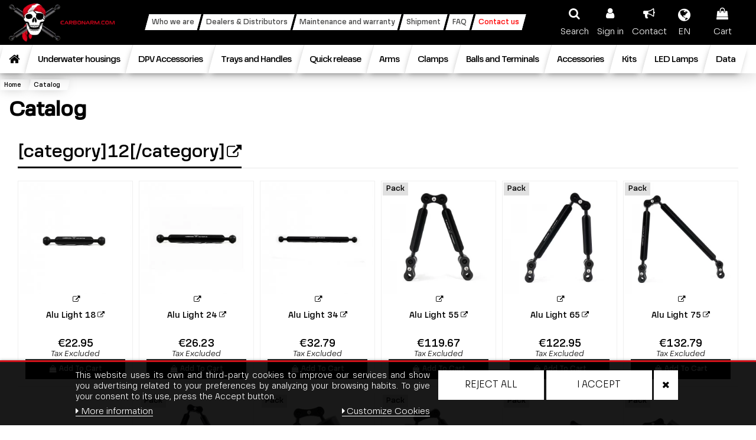

--- FILE ---
content_type: text/javascript
request_url: https://eu1-config.doofinder.com/2.x/c4ee819a-ccf5-49a1-9f26-25da23a54ab6.js
body_size: 919
content:
(function (l, a, y, e, r, s, _) {
  l['DoofinderAppsObject'] = r; l[r] = l[r] || function () { (l[r].q = l[r].q || []).push(arguments) };
  s = a.createElement(y); s.async = 1; s.src = e; _ = a.getElementsByTagName(y)[0]; _.parentNode.insertBefore(s, _)
})(window, document, 'script', 'https://cdn.doofinder.com/apps/loader/2.x/loader.min.js', 'doofinderApp');

doofinderApp("config", "store", "c4ee819a-ccf5-49a1-9f26-25da23a54ab6")
doofinderApp("config", "zone", "eu1")

doofinderApp("config", "settings",
[{"vsn":"1.0","apps":[{"name":"layer","type":"search","options":{"trigger":"#search_widget > form > div.input-group,#mobile-btn-search > a > i","zone":"eu1","url_hash":true},"overrides":{"autoload":{"desktop":null,"mobile":null},"layout":"Fullscreen","custom_css":{"desktop":[""],"mobile":[""]},"custom_properties":{"desktop":["--df-accent-primary: #E5021A;\n--df-accent-primary-hover: #CC0217;\n--df-accent-primary-active: #B20214;"],"mobile":["--df-accent-primary: #E5021A;\n--df-accent-primary-hover: #CC0217;\n--df-accent-primary-active: #B20214;"]},"search_query_retention":true}}],"settings":{"defaults":{"currency":"EUR","language":"it","hashid":"0ff5cf42025e62b491f882bc02cc3a92"},"account_code":"a91b8b1cf6e4382f866eba86d9f03e","search_engines":{"de":{"EUR":"a42f5464ae4f3f328c7f0de4f800cda8"},"en":{"EUR":"923ab7982dc3b4d80392870c1e6d4e7c"},"es":{"EUR":"9b15eb921eebc657b8d3da2e2807d0a2"},"fr":{"EUR":"9cc4fe5b3cef51cdae4243d27e0d84a2","GBP":"58753780aaacd1b9a5f47662ce7582d9"},"it":{"EUR":"0ff5cf42025e62b491f882bc02cc3a92"}},"checkout_css_selector":null,"checkout_summary_urls":[],"checkout_confirmation_urls":[{"value":"/confirmacion-pedido","match_type":"regex"},{"value":"/confirmacao-encomenda","match_type":"regex"},{"value":"/conferma-ordine","match_type":"regex"},{"value":"/bestellbestatigung","match_type":"regex"},{"value":"/confirmation-commande","match_type":"regex"},{"value":"/order-confirmation","match_type":"regex"},{"value":"controller=order-confirmation","match_type":"regex"}],"sales_api_integration":null,"require_cookies_consent":false,"page_type_mappings":[{"id":19842,"type":"home","match_conditions":[]},{"id":70377,"type":"product_pages","match_conditions":[]},{"id":120912,"type":"category_pages","match_conditions":[]},{"id":171447,"type":"shopping_cart","match_conditions":[]}],"register_visits":true,"register_checkouts":true,"ga4_integration":true,"integrations_list":[],"platform_integration_type":"other","user_history_enabled":false}}])